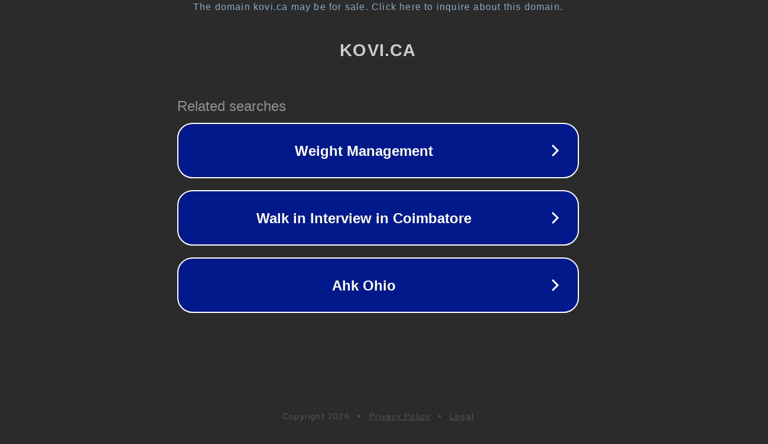

--- FILE ---
content_type: text/html; charset=utf-8
request_url: http://kovi.ca/content/faq
body_size: 1042
content:
<!doctype html>
<html data-adblockkey="MFwwDQYJKoZIhvcNAQEBBQADSwAwSAJBANDrp2lz7AOmADaN8tA50LsWcjLFyQFcb/P2Txc58oYOeILb3vBw7J6f4pamkAQVSQuqYsKx3YzdUHCvbVZvFUsCAwEAAQ==_AXwniuk4MH7ecdQeXTmqVQcWaVXi/1mZ6gSmee54bv8ATHIRFEpg5ytcqzayg3e0sBZ0xEz52riB6V9U/wdj1A==" lang="en" style="background: #2B2B2B;">
<head>
    <meta charset="utf-8">
    <meta name="viewport" content="width=device-width, initial-scale=1">
    <link rel="icon" href="[data-uri]">
    <link rel="preconnect" href="https://www.google.com" crossorigin>
</head>
<body>
<div id="target" style="opacity: 0"></div>
<script>window.park = "[base64]";</script>
<script src="/btaLpnKFz.js"></script>
</body>
</html>
